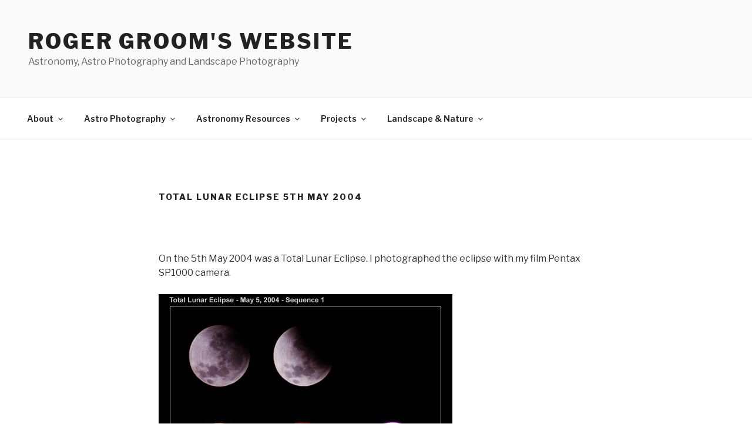

--- FILE ---
content_type: text/html; charset=utf-8
request_url: https://www.google.com/recaptcha/api2/aframe
body_size: 268
content:
<!DOCTYPE HTML><html><head><meta http-equiv="content-type" content="text/html; charset=UTF-8"></head><body><script nonce="HiB_Zt7cFke374IZlGZ84A">/** Anti-fraud and anti-abuse applications only. See google.com/recaptcha */ try{var clients={'sodar':'https://pagead2.googlesyndication.com/pagead/sodar?'};window.addEventListener("message",function(a){try{if(a.source===window.parent){var b=JSON.parse(a.data);var c=clients[b['id']];if(c){var d=document.createElement('img');d.src=c+b['params']+'&rc='+(localStorage.getItem("rc::a")?sessionStorage.getItem("rc::b"):"");window.document.body.appendChild(d);sessionStorage.setItem("rc::e",parseInt(sessionStorage.getItem("rc::e")||0)+1);localStorage.setItem("rc::h",'1768661124191');}}}catch(b){}});window.parent.postMessage("_grecaptcha_ready", "*");}catch(b){}</script></body></html>